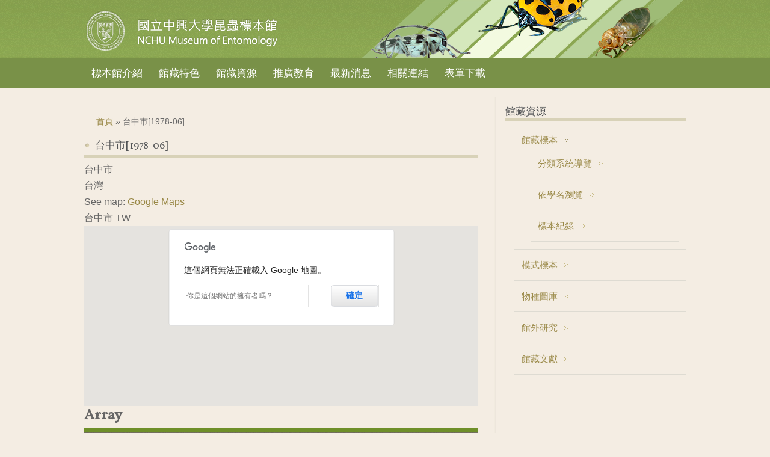

--- FILE ---
content_type: text/html; charset=utf-8
request_url: https://nchuentm.biodiv.tw/geo/130
body_size: 40995
content:

<!DOCTYPE html>
<head>
<meta charset="utf-8" />
<link rel="shortcut icon" href="http://nchuentm.biodiv.tw/misc/favicon.ico" type="image/vnd.microsoft.icon" />
<meta name="viewport" content="width=device-width" />
<link rel="canonical" href="/geo/130" />
<meta name="Generator" content="Drupal 7 (http://drupal.org)" />
<link rel="shortlink" href="/node/130" />
<title>台中市[1978-06] | 國立中興大學昆蟲標本館 NCHU Museum of Entomology</title>
<style type="text/css" media="all">
@import url("http://nchuentm.biodiv.tw/modules/system/system.base.css?t7asl9");
@import url("http://nchuentm.biodiv.tw/modules/system/system.menus.css?t7asl9");
@import url("http://nchuentm.biodiv.tw/modules/system/system.messages.css?t7asl9");
@import url("http://nchuentm.biodiv.tw/modules/system/system.theme.css?t7asl9");
</style>
<style type="text/css" media="all">
@import url("http://nchuentm.biodiv.tw/modules/book/book.css?t7asl9");
@import url("http://nchuentm.biodiv.tw/sites/all/modules/contrib/date/date_api/date.css?t7asl9");
@import url("http://nchuentm.biodiv.tw/sites/all/modules/contrib/date/date_popup/themes/datepicker.1.7.css?t7asl9");
@import url("http://nchuentm.biodiv.tw/sites/all/modules/contrib/date/date_repeat_field/date_repeat_field.css?t7asl9");
@import url("http://nchuentm.biodiv.tw/sites/all/modules/custom/field_quick_delete/theme/field.css?t7asl9");
@import url("http://nchuentm.biodiv.tw/modules/node/node.css?t7asl9");
@import url("http://nchuentm.biodiv.tw/modules/search/search.css?t7asl9");
@import url("http://nchuentm.biodiv.tw/modules/user/user.css?t7asl9");
@import url("http://nchuentm.biodiv.tw/sites/all/modules/contrib/views/css/views.css?t7asl9");
</style>
<style type="text/css" media="all">
@import url("http://nchuentm.biodiv.tw/sites/all/modules/contrib/ckeditor/ckeditor.css?t7asl9");
@import url("http://nchuentm.biodiv.tw/sites/all/modules/contrib/colorbox/styles/default/colorbox_default_style.css?t7asl9");
@import url("http://nchuentm.biodiv.tw/sites/all/modules/contrib/ctools/css/ctools.css?t7asl9");
@import url("http://nchuentm.biodiv.tw/sites/all/modules/asdc/panels/css/panels.css?t7asl9");
@import url("http://nchuentm.biodiv.tw/sites/all/modules/contrib/biblio/biblio.css?t7asl9");
@import url("http://nchuentm.biodiv.tw/sites/all/modules/asdc/gmap/gmap.css?t7asl9");
</style>
<link type="text/css" rel="stylesheet" href="http://fonts.googleapis.com/css?family=Vollkorn" media="all" />
<link type="text/css" rel="stylesheet" href="http://fonts.googleapis.com/css?family=Dancing+Script" media="all" />
<style type="text/css" media="all">
@import url("http://nchuentm.biodiv.tw/sites/nchuentm.biodiv.tw/themes/nchuentm/css/style.css?t7asl9");
@import url("http://nchuentm.biodiv.tw/sites/nchuentm.biodiv.tw/themes/nchuentm/css/media.css?t7asl9");
@import url("http://nchuentm.biodiv.tw/sites/nchuentm.biodiv.tw/themes/nchuentm/css/nchuentm.css?t7asl9");
@import url("http://nchuentm.biodiv.tw/sites/nchuentm.biodiv.tw/themes/nchuentm/css/rwd.css?t7asl9");
</style>
<script type="text/javascript" src="http://nchuentm.biodiv.tw/sites/all/modules/asdc/jquery_update/replace/jquery/1.8/jquery.js?v=1.8.3"></script>
<script type="text/javascript" src="http://nchuentm.biodiv.tw/misc/jquery.once.js?v=1.2"></script>
<script type="text/javascript" src="http://nchuentm.biodiv.tw/misc/drupal.js?t7asl9"></script>
<script type="text/javascript" src="http://nchuentm.biodiv.tw/sites/all/modules/asdc/jquery_update/replace/ui/external/jquery.cookie.js?v=67fb34f6a866c40d0570"></script>
<script type="text/javascript" src="http://nchuentm.biodiv.tw/sites/all/modules/asdc/jquery_update/replace/misc/jquery.form.js?v=2.69"></script>
<script type="text/javascript" src="http://nchuentm.biodiv.tw/misc/ajax.js?v=7.59"></script>
<script type="text/javascript" src="http://nchuentm.biodiv.tw/sites/all/modules/asdc/jquery_update/js/jquery_update.js?v=0.0.1"></script>
<script type="text/javascript" src="http://nchuentm.biodiv.tw/files/nchu/languages/zh-hant_jtBYdjZOgyMqjU5Do-KNMg7kqzJ1cWv7XEVlwJ8jgiM.js?t7asl9"></script>
<script type="text/javascript" src="http://nchuentm.biodiv.tw/sites/all/libraries/colorbox/colorbox/jquery.colorbox-min.js?t7asl9"></script>
<script type="text/javascript" src="http://nchuentm.biodiv.tw/sites/all/modules/contrib/colorbox/js/colorbox.js?t7asl9"></script>
<script type="text/javascript" src="http://nchuentm.biodiv.tw/sites/all/modules/contrib/colorbox/styles/default/colorbox_default_style.js?t7asl9"></script>
<script type="text/javascript" src="http://nchuentm.biodiv.tw/sites/all/modules/asdc/panels/js/panels.js?t7asl9"></script>
<script type="text/javascript" src="http://nchuentm.biodiv.tw/sites/all/modules/contrib/google_analytics/googleanalytics.js?t7asl9"></script>
<script type="text/javascript" src="https://www.googletagmanager.com/gtag/js?id=UA-51658002-1"></script>
<script type="text/javascript">
<!--//--><![CDATA[//><!--
window.dataLayer = window.dataLayer || [];function gtag(){dataLayer.push(arguments)};gtag("js", new Date());gtag("set", "developer_id.dMDhkMT", true);gtag("config", "UA-51658002-1", {"groups":"default"});gtag("config", "G-F9B2EZZX35", {"groups":"default"});
//--><!]]>
</script>
<script type="text/javascript" src="http://nchuentm.biodiv.tw/misc/autocomplete.js?v=7.59"></script>
<script type="text/javascript" src="http://nchuentm.biodiv.tw/sites/all/modules/contrib/views/js/base.js?t7asl9"></script>
<script type="text/javascript" src="http://nchuentm.biodiv.tw/misc/progress.js?v=7.59"></script>
<script type="text/javascript" src="http://nchuentm.biodiv.tw/sites/all/modules/contrib/views/js/ajax_view.js?t7asl9"></script>
<script type="text/javascript" src="http://nchuentm.biodiv.tw/sites/all/modules/asdc/gmap/js/gmap.js?t7asl9"></script>
<script type="text/javascript" src="http://maps.googleapis.com/maps/api/js?v=3&amp;language=zh-TW&amp;sensor=false&amp;libraries=geometry"></script>
<script type="text/javascript" src="http://nchuentm.biodiv.tw/sites/all/modules/asdc/gmap/js/icon.js?t7asl9"></script>
<script type="text/javascript" src="http://nchuentm.biodiv.tw/sites/all/modules/asdc/gmap/js/marker.js?t7asl9"></script>
<script type="text/javascript" src="http://nchuentm.biodiv.tw/sites/all/modules/asdc/gmap/js/highlight.js?t7asl9"></script>
<script type="text/javascript" src="http://nchuentm.biodiv.tw/sites/all/modules/asdc/gmap/js/poly.js?t7asl9"></script>
<script type="text/javascript" src="/files/nchu/js/gmap_markers.js"></script>
<script type="text/javascript" src="http://nchuentm.biodiv.tw/sites/all/modules/asdc/gmap/js/markerloader_static.js?t7asl9"></script>
<script type="text/javascript" src="http://nchuentm.biodiv.tw/sites/all/modules/asdc/gmap/js/gmap_marker.js?t7asl9"></script>
<script type="text/javascript" src="http://nchuentm.biodiv.tw/sites/all/themes/responsive_green/js/menu.js?t7asl9"></script>
<script type="text/javascript" src="http://nchuentm.biodiv.tw/sites/all/themes/responsive_green/js/flexslider-min.js?t7asl9"></script>
<script type="text/javascript" src="http://nchuentm.biodiv.tw/sites/all/themes/responsive_green/js/slide.js?t7asl9"></script>
<script type="text/javascript" src="http://nchuentm.biodiv.tw/sites/nchuentm.biodiv.tw/themes/nchuentm/js/nchuentm.js?t7asl9"></script>
<script type="text/javascript">
<!--//--><![CDATA[//><!--
jQuery.extend(Drupal.settings, {"basePath":"\/","pathPrefix":"","ajaxPageState":{"theme":"nchuentm","theme_token":"tv7KYfzuXvis-6BjdTwAhqnXd0mTOJW0PrOtSYR0GKI","jquery_version":"1.8","js":{"sites\/all\/modules\/asdc\/jquery_update\/replace\/jquery\/1.8\/jquery.js":1,"misc\/jquery.once.js":1,"misc\/drupal.js":1,"sites\/all\/modules\/asdc\/jquery_update\/replace\/ui\/external\/jquery.cookie.js":1,"sites\/all\/modules\/asdc\/jquery_update\/replace\/misc\/jquery.form.js":1,"misc\/ajax.js":1,"sites\/all\/modules\/asdc\/jquery_update\/js\/jquery_update.js":1,"public:\/\/languages\/zh-hant_jtBYdjZOgyMqjU5Do-KNMg7kqzJ1cWv7XEVlwJ8jgiM.js":1,"sites\/all\/libraries\/colorbox\/colorbox\/jquery.colorbox-min.js":1,"sites\/all\/modules\/contrib\/colorbox\/js\/colorbox.js":1,"sites\/all\/modules\/contrib\/colorbox\/styles\/default\/colorbox_default_style.js":1,"sites\/all\/modules\/asdc\/panels\/js\/panels.js":1,"sites\/all\/modules\/contrib\/google_analytics\/googleanalytics.js":1,"https:\/\/www.googletagmanager.com\/gtag\/js?id=UA-51658002-1":1,"0":1,"misc\/autocomplete.js":1,"sites\/all\/modules\/contrib\/views\/js\/base.js":1,"misc\/progress.js":1,"sites\/all\/modules\/contrib\/views\/js\/ajax_view.js":1,"sites\/all\/modules\/asdc\/gmap\/js\/gmap.js":1,"http:\/\/maps.googleapis.com\/maps\/api\/js?v=3\u0026language=zh-TW\u0026sensor=false\u0026libraries=geometry":1,"sites\/all\/modules\/asdc\/gmap\/js\/icon.js":1,"sites\/all\/modules\/asdc\/gmap\/js\/marker.js":1,"sites\/all\/modules\/asdc\/gmap\/js\/highlight.js":1,"sites\/all\/modules\/asdc\/gmap\/js\/poly.js":1,"\/files\/nchu\/js\/gmap_markers.js":1,"sites\/all\/modules\/asdc\/gmap\/js\/markerloader_static.js":1,"sites\/all\/modules\/asdc\/gmap\/js\/gmap_marker.js":1,"sites\/all\/themes\/responsive_green\/js\/menu.js":1,"sites\/all\/themes\/responsive_green\/js\/flexslider-min.js":1,"sites\/all\/themes\/responsive_green\/js\/slide.js":1,"sites\/nchuentm.biodiv.tw\/themes\/nchuentm\/js\/nchuentm.js":1},"css":{"modules\/system\/system.base.css":1,"modules\/system\/system.menus.css":1,"modules\/system\/system.messages.css":1,"modules\/system\/system.theme.css":1,"modules\/book\/book.css":1,"sites\/all\/modules\/contrib\/date\/date_api\/date.css":1,"sites\/all\/modules\/contrib\/date\/date_popup\/themes\/datepicker.1.7.css":1,"sites\/all\/modules\/contrib\/date\/date_repeat_field\/date_repeat_field.css":1,"sites\/all\/modules\/custom\/field_quick_delete\/theme\/field.css":1,"modules\/node\/node.css":1,"modules\/search\/search.css":1,"modules\/user\/user.css":1,"sites\/all\/modules\/contrib\/views\/css\/views.css":1,"sites\/all\/modules\/contrib\/ckeditor\/ckeditor.css":1,"sites\/all\/modules\/contrib\/colorbox\/styles\/default\/colorbox_default_style.css":1,"sites\/all\/modules\/contrib\/ctools\/css\/ctools.css":1,"sites\/all\/modules\/asdc\/panels\/css\/panels.css":1,"sites\/all\/modules\/contrib\/biblio\/biblio.css":1,"sites\/all\/modules\/asdc\/gmap\/gmap.css":1,"http:\/\/fonts.googleapis.com\/css?family=Vollkorn":1,"http:\/\/fonts.googleapis.com\/css?family=Dancing+Script":1,"sites\/nchuentm.biodiv.tw\/themes\/nchuentm\/css\/style.css":1,"sites\/nchuentm.biodiv.tw\/themes\/nchuentm\/css\/media.css":1,"sites\/nchuentm.biodiv.tw\/themes\/nchuentm\/css\/nchuentm.css":1,"sites\/nchuentm.biodiv.tw\/themes\/nchuentm\/css\/rwd.css":1}},"colorbox":{"opacity":"0.85","current":"{current} of {total}","previous":"\u00ab Prev","next":"Next \u00bb","close":"Close","maxWidth":"100%","maxHeight":"100%","fixed":true},"jcarousel":{"ajaxPath":"\/jcarousel\/ajax\/views"},"googleanalytics":{"account":["UA-51658002-1","G-F9B2EZZX35"],"trackOutbound":1,"trackMailto":1,"trackDownload":1,"trackDownloadExtensions":"7z|aac|arc|arj|asf|asx|avi|bin|csv|doc(x|m)?|dot(x|m)?|exe|flv|gif|gz|gzip|hqx|jar|jpe?g|js|mp(2|3|4|e?g)|mov(ie)?|msi|msp|pdf|phps|png|ppt(x|m)?|pot(x|m)?|pps(x|m)?|ppam|sld(x|m)?|thmx|qtm?|ra(m|r)?|sea|sit|tar|tgz|torrent|txt|wav|wma|wmv|wpd|xls(x|m|b)?|xlt(x|m)|xlam|xml|z|zip","trackColorbox":1},"gmap":{"auto2map":{"width":"100%","height":"300px","zoom":10,"maxzoom":"17","controltype":"Small","pancontrol":1,"streetviewcontrol":0,"align":"None","maptype":"Physical","mtc":"menu","baselayers":{"Map":1,"Satellite":1,"Hybrid":1,"Physical":1},"styles":{"line_default":["0000ff","5","45","",""],"poly_default":["000000","3","25","ff0000","45"],"highlight_color":"ff0000"},"line_colors":["#00cc00","#ff0000","#0000ff"],"behavior":{"locpick":false,"nodrag":0,"nokeyboard":1,"nomousezoom":0,"nocontzoom":0,"autozoom":0,"dynmarkers":0,"overview":0,"collapsehack":true,"scale":0,"extramarkerevents":false,"clickableshapes":false,"highlight":0},"markermode":"0","id":"auto2map","latitude":"24.118510","longitude":"120.675541","markers":[{"latitude":"24.118510","longitude":"120.675541","markername":"orange","offset":0}]}},"urlIsAjaxTrusted":{"\/node\/130\/130":true},"views":{"ajax_path":"\/views\/ajax","ajaxViews":{"views_dom_id:59ad823b0206010234e50b1186a67d88":{"view_name":"specimen_list","view_display_id":"page_specimen_list","view_args":"130","view_path":"node\/130","view_base_path":"node\/130","view_dom_id":"59ad823b0206010234e50b1186a67d88","pager_element":0}}}});
//--><!]]>
</script>
<!--[if lt IE 9]><script src="http://html5shiv.googlecode.com/svn/trunk/html5.js"></script><![endif]-->
</head>
<body class="html not-front not-logged-in one-sidebar sidebar-second page-node page-node- page-node-130 node-type-georeference">
    
<div id="header_wrapper">
  <header id="header" role="banner">
    <div id="logo"><a href="/" title="首頁"><img src="http://nchuentm.biodiv.tw/sites/nchuentm.biodiv.tw/themes/nchuentm/logo.png"/></a></div>
        <h1 id="site-title"><div id="site-description"></div></h1>
              </div>
      </div>
    <div class="clear"></div>
  </header>
  <div class="menu_wrapper">
      <nav id="main-menu"  role="navigation">
        <a class="nav-toggle" href="#">Navigation</a>
        <div class="menu-navigation-container">
          <ul class="menu"><li class="first expanded"><a href="/content/about" title="">標本館介紹</a><ul class="menu"><li class="first leaf"><a href="/content/about/62" title="">館藏現況</a></li>
<li class="last leaf"><a href="/content/about/40" title="">重要人物</a></li>
</ul></li>
<li class="expanded"><a href="/content/collection" title="">館藏特色</a><ul class="menu"><li class="first leaf"><a href="/content/collection/types">模式標本</a></li>
<li class="leaf"><a href="/content/collection/longhornbeetle">天牛標本</a></li>
<li class="leaf"><a href="/content/collection/Hatta">八田耕吉教授捐贈標本</a></li>
<li class="last leaf"><a href="/content/collection/acoustics">木蝨之聲學研究</a></li>
</ul></li>
<li class="expanded"><a href="/resource" title="">館藏資源</a><ul class="menu"><li class="first leaf"><a href="/speciestype">模式標本</a></li>
<li class="leaf"><a href="/gallery" title="">物種圖庫</a></li>
<li class="collapsed"><a href="/research">館外研究</a></li>
<li class="leaf"><a href="/bibliolist">館藏文獻</a></li>
<li class="leaf"><a href="/specimen_list">標本紀錄</a></li>
<li class="last leaf"><a href="/alphabetical/species" title="依學名瀏覽">物種名錄</a></li>
</ul></li>
<li class="expanded"><a href="/content/education">推廣教育</a><ul class="menu"><li class="first leaf"><a href="/content/education/69">展示室 主題介紹</a></li>
<li class="leaf"><a href="/content/education/67">解開昆蟲密碼</a></li>
<li class="leaf"><a href="/content/education/53">有蟲自遠方來-日本八田耕吉教授捐贈昆蟲特展</a></li>
<li class="last leaf"><a href="/content/education/album">活動相簿</a></li>
</ul></li>
<li class="leaf"><a href="/news">最新消息</a></li>
<li class="leaf"><a href="/content/links">相關連結</a></li>
<li class="last leaf"><a href="/content/downloads">表單下載</a></li>
</ul>        <div class="clear"></div>
      </nav><!-- end main-menu -->
  </div>
</div>
<div id="container">
        <div class="content-sidebar-wrap">
    <div id="content">
      <div id="breadcrumbs"><h2 class="element-invisible">您在這裡</h2><nav class="breadcrumb"><a href="/">首頁</a> » 台中市[1978-06]</nav></div>      <section id="post-content" role="main">
                                <h1 class="page-title">台中市[1978-06]</h1>                                        <div class="region region-content">
  <div id="block-system-main" class="block block-system">
        <div class="content">
                          <span property="dc:title" content="台中市[1978-06]" class="rdf-meta element-hidden"></span>            <div class="content node-georeference">
    <div class="field field-name-field-geo-location field-type-location field-label-hidden"><div class="field-items"><div class="field-item even"><div class="location vcard" itemscope itemtype="http://schema.org/PostalAddress">
  <div class="adr">
                          <span class="region" itemprop="addressRegion">台中市</span>
              <div class="country-name" itemprop="addressCountry">台灣</div>
                                          </div>
      <div class="map-link">
      <div class="location map-link">See map: <a href="http://maps.google.com?q=%2C+%2C+TG%2C+%2C+tw">Google Maps</a></div>    </div>
  </div>
  <div class="location-hidden">
        台中市        TW      </div>
<div style="width: 100%; height: 300px;" id="gmap-auto2map-gmap0" class="gmap-control gmap-gmap gmap gmap-map gmap-auto2map-gmap"><noscript>Javascript is required to view this map.</noscript></div></div></div></div><div class="field field-name-field-views-field field-type-viewfield field-label-hidden"><div class="field-items"><div class="field-item even"><div class="viewfield-wrapper"><h2 class="view-title">Array</h2><div class="view-output"><div class="view view-specimen-list view-id-specimen_list view-display-id-page_specimen_list view-dom-id-59ad823b0206010234e50b1186a67d88">
        
      <div class="view-filters">
      <form action="/node/130/130" method="get" id="views-exposed-form-specimen-list-page-specimen-list" accept-charset="UTF-8"><div><div class="views-exposed-form">
  <div class="views-exposed-widgets clearfix">
          <div id="edit-title-wrapper" class="views-exposed-widget views-widget-filter-title">
                  <label for="edit-title">
            標本號(Collection ID))          </label>
                        <div class="views-widget">
          <div class="form-item form-type-textfield form-item-title">
 <input type="text" id="edit-title" name="title" value="" size="30" maxlength="128" class="form-text" />
</div>
        </div>
              </div>
          <div id="edit-field-type-note-tid-wrapper" class="views-exposed-widget views-widget-filter-field_type_note_tid">
                  <label for="edit-field-type-note-tid">
            模式類別(Type)          </label>
                        <div class="views-widget">
          <div class="form-item form-type-select form-item-field-type-note-tid">
 <select id="edit-field-type-note-tid" name="field_type_note_tid" class="form-select"><option value="All" selected="selected">- Any -</option><option value="321">allotype(異模式)</option><option value="322">cotype(同模式標本)</option><option value="323">holotype(正模式標本)</option><option value="324">lectotype(選模式標本)</option><option value="325">name-bearing type(具名模式)</option><option value="326">neotype(新模式)</option><option value="327">paralectotype(副選模式標本)</option><option value="328">paratype(副模式標本)</option><option value="329">syntype(總模式)</option></select>
<div class="description">Leave blank for all. Otherwise, the first selected term will be the default instead of "Any".</div>
</div>
        </div>
              </div>
          <div id="edit-field-topic-tid-wrapper" class="views-exposed-widget views-widget-filter-field_topic_tid">
                  <label for="edit-field-topic-tid">
            主題分類(topic)          </label>
                        <div class="views-widget">
          <div class="form-item form-type-select form-item-field-topic-tid">
 <select id="edit-field-topic-tid" name="field_topic_tid" class="form-select"><option value="All" selected="selected">- Any -</option><option value="344">八田捐贈標本</option><option value="343">台灣其他館藏</option><option value="998">張書忱老師天牛標本</option><option value="777">木蝨</option><option value="776">步行蟲</option><option value="721">海外標本</option><option value="778">癭蚋</option><option value="774">癭蜂</option><option value="773">蝽象</option><option value="775">螳蛉</option><option value="342">館內研究標本</option></select>
<div class="description">Leave blank for all. Otherwise, the first selected term will be the default instead of "Any".</div>
</div>
        </div>
              </div>
          <div id="edit-field-sp-collector-tid-wrapper" class="views-exposed-widget views-widget-filter-field_sp_collector_tid">
                  <label for="edit-field-sp-collector-tid">
            採集者(collector)          </label>
                        <div class="views-widget">
          <div class="form-item form-type-textfield form-item-field-sp-collector-tid">
 <input type="text" id="edit-field-sp-collector-tid" name="field_sp_collector_tid" value="" size="60" maxlength="128" class="form-text form-autocomplete" /><input type="hidden" id="edit-field-sp-collector-tid-autocomplete" value="http://nchuentm.biodiv.tw/index.php?q=admin/views/ajax/autocomplete/taxonomy/16" disabled="disabled" class="autocomplete" />
</div>
        </div>
              </div>
          <div id="edit-field-taxon-name-tid-wrapper" class="views-exposed-widget views-widget-filter-field_taxon_name_tid">
                  <label for="edit-field-taxon-name-tid">
            學名(或中名)          </label>
                        <div class="views-widget">
          <div class="form-item form-type-textfield form-item-field-taxon-name-tid">
 <input type="text" id="edit-field-taxon-name-tid" name="field_taxon_name_tid" value="" size="60" maxlength="128" class="form-text form-autocomplete" /><input type="hidden" id="edit-field-taxon-name-tid-autocomplete" value="http://nchuentm.biodiv.tw/index.php?q=admin/views/ajax/autocomplete/taxonomy/1" disabled="disabled" class="autocomplete" />
</div>
        </div>
              </div>
                    <div class="views-exposed-widget views-submit-button">
      <input type="submit" id="edit-submit-specimen-list" name="" value="套用" class="form-submit" />    </div>
      </div>
</div>
</div></form>    </div>
  
  
      <div class="view-content">
      <table class="views-table cols-8" >
         <thead>
      <tr>
                  <th class="views-field views-field-field-sp-label-img"  scope="col">
            標本籤(Label)          </th>
                  <th class="views-field views-field-title"  scope="col">
            <a href="/geo/130?title=&amp;field_type_note_tid=All&amp;field_topic_tid=All&amp;field_sp_collector_tid=&amp;field_taxon_name_tid=&amp;order=title&amp;sort=asc" title="按 標本號(Collection ID) 排序" class="active">標本號(Collection ID)</a>          </th>
                  <th class="views-field views-field-field-taxon-name"  scope="col">
            <a href="/geo/130?title=&amp;field_type_note_tid=All&amp;field_topic_tid=All&amp;field_sp_collector_tid=&amp;field_taxon_name_tid=&amp;order=field_taxon_name&amp;sort=asc" title="按 鑑定名 排序" class="active">鑑定名</a>          </th>
                  <th class="views-field views-field-field-sp-collector"  scope="col">
            採集者(collector)          </th>
                  <th class="views-field views-field-field-topic"  scope="col">
            主題分類(topic)          </th>
                  <th class="views-field views-field-field-type-note"  scope="col">
            <a href="/geo/130?title=&amp;field_type_note_tid=All&amp;field_topic_tid=All&amp;field_sp_collector_tid=&amp;field_taxon_name_tid=&amp;order=field_type_note&amp;sort=asc" title="按 模式類別(Type) 排序" class="active">模式類別(Type)</a>          </th>
                  <th class="views-field views-field-field-col-date"  scope="col">
            <a href="/geo/130?title=&amp;field_type_note_tid=All&amp;field_topic_tid=All&amp;field_sp_collector_tid=&amp;field_taxon_name_tid=&amp;order=field_col_date&amp;sort=asc" title="按 採集日期 (Collecting Date) 排序" class="active">採集日期 (Collecting Date)</a>          </th>
                  <th class="views-field views-field-field-col-geo"  scope="col">
            <a href="/geo/130?title=&amp;field_type_note_tid=All&amp;field_topic_tid=All&amp;field_sp_collector_tid=&amp;field_taxon_name_tid=&amp;order=field_col_geo&amp;sort=asc" title="按 採集地資訊(Georeference) 排序" class="active">採集地資訊(Georeference)</a>          </th>
              </tr>
    </thead>
    <tbody>
          <tr class="odd views-row-first">
                  <td class="views-field views-field-field-sp-label-img" >
            <a href="http://nchuentm.biodiv.tw/files/nchu/styles/w600/public/images/3/Diaphorina%20citri-200-001-001-G-4.jpg?itok=TX-DvMz1" title="200-001-001" class="colorbox" rel="gallery-node-632"><img typeof="foaf:Image" src="http://nchuentm.biodiv.tw/files/nchu/styles/small/public/images/3/Diaphorina%20citri-200-001-001-G-4.jpg?itok=3oEcHoGw" /></a>          </td>
                  <td class="views-field views-field-title" >
            <a href="/specimen/632">200-001-001</a>          </td>
                  <td class="views-field views-field-field-taxon-name" >
            <a href="/pages/513">Diaphorina citri Kuwayama, 1908</a>          </td>
                  <td class="views-field views-field-field-sp-collector" >
            C. T. Yang[楊仲圖]          </td>
                  <td class="views-field views-field-field-topic" >
            館內研究標本          </td>
                  <td class="views-field views-field-field-type-note" >
                      </td>
                  <td class="views-field views-field-field-col-date" >
            1978-06-20          </td>
                  <td class="views-field views-field-field-col-geo" >
            <a href="/geo/130" class="active">台中市[1978-06]</a>          </td>
              </tr>
          <tr class="even">
                  <td class="views-field views-field-field-sp-label-img" >
            <a href="http://nchuentm.biodiv.tw/files/nchu/styles/w600/public/images/3/Diaphorina%20citri-200-001-002-G-4.jpg?itok=OkDohu9r" title="200-001-002" class="colorbox" rel="gallery-node-633"><img typeof="foaf:Image" src="http://nchuentm.biodiv.tw/files/nchu/styles/small/public/images/3/Diaphorina%20citri-200-001-002-G-4.jpg?itok=BS95_SfS" /></a>          </td>
                  <td class="views-field views-field-title" >
            <a href="/specimen/633">200-001-002</a>          </td>
                  <td class="views-field views-field-field-taxon-name" >
            <a href="/pages/513">Diaphorina citri Kuwayama, 1908</a>          </td>
                  <td class="views-field views-field-field-sp-collector" >
            C. T. Yang[楊仲圖]          </td>
                  <td class="views-field views-field-field-topic" >
            館內研究標本          </td>
                  <td class="views-field views-field-field-type-note" >
                      </td>
                  <td class="views-field views-field-field-col-date" >
            1978-06-20          </td>
                  <td class="views-field views-field-field-col-geo" >
            <a href="/geo/130" class="active">台中市[1978-06]</a>          </td>
              </tr>
          <tr class="odd">
                  <td class="views-field views-field-field-sp-label-img" >
            <a href="http://nchuentm.biodiv.tw/files/nchu/styles/w600/public/images/3/Diaphorina%20citri-200-001-003-G-4.jpg?itok=Ut41RhED" title="200-001-003" class="colorbox" rel="gallery-node-634"><img typeof="foaf:Image" src="http://nchuentm.biodiv.tw/files/nchu/styles/small/public/images/3/Diaphorina%20citri-200-001-003-G-4.jpg?itok=GAhbPE9b" /></a>          </td>
                  <td class="views-field views-field-title" >
            <a href="/specimen/634">200-001-003</a>          </td>
                  <td class="views-field views-field-field-taxon-name" >
            <a href="/pages/513">Diaphorina citri Kuwayama, 1908</a>          </td>
                  <td class="views-field views-field-field-sp-collector" >
            C. T. Yang[楊仲圖]          </td>
                  <td class="views-field views-field-field-topic" >
            館內研究標本          </td>
                  <td class="views-field views-field-field-type-note" >
                      </td>
                  <td class="views-field views-field-field-col-date" >
            1978-06-20          </td>
                  <td class="views-field views-field-field-col-geo" >
            <a href="/geo/130" class="active">台中市[1978-06]</a>          </td>
              </tr>
          <tr class="even">
                  <td class="views-field views-field-field-sp-label-img" >
            <a href="http://nchuentm.biodiv.tw/files/nchu/styles/w600/public/images/3/Diaphorina%20citri-200-001-004-G-4.jpg?itok=GReI-cjw" title="200-001-004" class="colorbox" rel="gallery-node-635"><img typeof="foaf:Image" src="http://nchuentm.biodiv.tw/files/nchu/styles/small/public/images/3/Diaphorina%20citri-200-001-004-G-4.jpg?itok=pnIwPLIn" /></a>          </td>
                  <td class="views-field views-field-title" >
            <a href="/specimen/635">200-001-004</a>          </td>
                  <td class="views-field views-field-field-taxon-name" >
            <a href="/pages/513">Diaphorina citri Kuwayama, 1908</a>          </td>
                  <td class="views-field views-field-field-sp-collector" >
            C. T. Yang[楊仲圖]          </td>
                  <td class="views-field views-field-field-topic" >
            館內研究標本          </td>
                  <td class="views-field views-field-field-type-note" >
                      </td>
                  <td class="views-field views-field-field-col-date" >
            1978-06-20          </td>
                  <td class="views-field views-field-field-col-geo" >
            <a href="/geo/130" class="active">台中市[1978-06]</a>          </td>
              </tr>
          <tr class="odd">
                  <td class="views-field views-field-field-sp-label-img" >
            <a href="http://nchuentm.biodiv.tw/files/nchu/styles/w600/public/images/3/Homotoma%20radiata-10-003-001-G-4.jpg?itok=k2E036Cg" title="10-003-001" class="colorbox" rel="gallery-node-289"><img typeof="foaf:Image" src="http://nchuentm.biodiv.tw/files/nchu/styles/small/public/images/3/Homotoma%20radiata-10-003-001-G-4.jpg?itok=fbpwD8NE" /></a>          </td>
                  <td class="views-field views-field-title" >
            <a href="/specimen/289">10-003-001</a>          </td>
                  <td class="views-field views-field-field-taxon-name" >
            <a href="/pages/433">Homotoma radiata</a>          </td>
                  <td class="views-field views-field-field-sp-collector" >
            C. T. Yang[楊仲圖]          </td>
                  <td class="views-field views-field-field-topic" >
            館內研究標本          </td>
                  <td class="views-field views-field-field-type-note" >
                      </td>
                  <td class="views-field views-field-field-col-date" >
            1978-06-24          </td>
                  <td class="views-field views-field-field-col-geo" >
            <a href="/geo/130" class="active">台中市[1978-06]</a>          </td>
              </tr>
          <tr class="even">
                  <td class="views-field views-field-field-sp-label-img" >
            <a href="http://nchuentm.biodiv.tw/files/nchu/styles/w600/public/images/3/Homotoma%20radiata-10-003-002-G-4.jpg?itok=oYT7dD3g" title="10-003-002" class="colorbox" rel="gallery-node-290"><img typeof="foaf:Image" src="http://nchuentm.biodiv.tw/files/nchu/styles/small/public/images/3/Homotoma%20radiata-10-003-002-G-4.jpg?itok=fXv2X1RX" /></a>          </td>
                  <td class="views-field views-field-title" >
            <a href="/specimen/290">10-003-002</a>          </td>
                  <td class="views-field views-field-field-taxon-name" >
            <a href="/pages/433">Homotoma radiata</a>          </td>
                  <td class="views-field views-field-field-sp-collector" >
            C. T. Yang[楊仲圖]          </td>
                  <td class="views-field views-field-field-topic" >
            館內研究標本          </td>
                  <td class="views-field views-field-field-type-note" >
                      </td>
                  <td class="views-field views-field-field-col-date" >
            1978-06-24          </td>
                  <td class="views-field views-field-field-col-geo" >
            <a href="/geo/130" class="active">台中市[1978-06]</a>          </td>
              </tr>
          <tr class="odd">
                  <td class="views-field views-field-field-sp-label-img" >
            <a href="http://nchuentm.biodiv.tw/files/nchu/styles/w600/public/images/3/Homotoma%20radiata-10-003-003-G-4.jpg?itok=STWtda2i" title="10-003-003" class="colorbox" rel="gallery-node-291"><img typeof="foaf:Image" src="http://nchuentm.biodiv.tw/files/nchu/styles/small/public/images/3/Homotoma%20radiata-10-003-003-G-4.jpg?itok=3iJWx2wQ" /></a>          </td>
                  <td class="views-field views-field-title" >
            <a href="/specimen/291">10-003-003</a>          </td>
                  <td class="views-field views-field-field-taxon-name" >
            <a href="/pages/433">Homotoma radiata</a>          </td>
                  <td class="views-field views-field-field-sp-collector" >
            C. T. Yang[楊仲圖]          </td>
                  <td class="views-field views-field-field-topic" >
            館內研究標本          </td>
                  <td class="views-field views-field-field-type-note" >
                      </td>
                  <td class="views-field views-field-field-col-date" >
            1978-06-24          </td>
                  <td class="views-field views-field-field-col-geo" >
            <a href="/geo/130" class="active">台中市[1978-06]</a>          </td>
              </tr>
          <tr class="even">
                  <td class="views-field views-field-field-sp-label-img" >
            <a href="http://nchuentm.biodiv.tw/files/nchu/styles/w600/public/images/3/Homotoma%20radiata-10-003-004-G-4.jpg?itok=cAgwlH9-" title="10-003-004" class="colorbox" rel="gallery-node-292"><img typeof="foaf:Image" src="http://nchuentm.biodiv.tw/files/nchu/styles/small/public/images/3/Homotoma%20radiata-10-003-004-G-4.jpg?itok=rzuPzP5E" /></a>          </td>
                  <td class="views-field views-field-title" >
            <a href="/specimen/292">10-003-004</a>          </td>
                  <td class="views-field views-field-field-taxon-name" >
            <a href="/pages/433">Homotoma radiata</a>          </td>
                  <td class="views-field views-field-field-sp-collector" >
            C. T. Yang[楊仲圖]          </td>
                  <td class="views-field views-field-field-topic" >
            館內研究標本          </td>
                  <td class="views-field views-field-field-type-note" >
                      </td>
                  <td class="views-field views-field-field-col-date" >
            1978-06-24          </td>
                  <td class="views-field views-field-field-col-geo" >
            <a href="/geo/130" class="active">台中市[1978-06]</a>          </td>
              </tr>
          <tr class="odd">
                  <td class="views-field views-field-field-sp-label-img" >
            <a href="http://nchuentm.biodiv.tw/files/nchu/styles/w600/public/images/3/Homotoma%20radiata-10-003-005-G-4.jpg?itok=LiHgWBmC" title="10-003-005" class="colorbox" rel="gallery-node-293"><img typeof="foaf:Image" src="http://nchuentm.biodiv.tw/files/nchu/styles/small/public/images/3/Homotoma%20radiata-10-003-005-G-4.jpg?itok=sdDxGCmp" /></a>          </td>
                  <td class="views-field views-field-title" >
            <a href="/specimen/293">10-003-005</a>          </td>
                  <td class="views-field views-field-field-taxon-name" >
            <a href="/pages/433">Homotoma radiata</a>          </td>
                  <td class="views-field views-field-field-sp-collector" >
            C. T. Yang[楊仲圖]          </td>
                  <td class="views-field views-field-field-topic" >
            館內研究標本          </td>
                  <td class="views-field views-field-field-type-note" >
                      </td>
                  <td class="views-field views-field-field-col-date" >
            1978-06-24          </td>
                  <td class="views-field views-field-field-col-geo" >
            <a href="/geo/130" class="active">台中市[1978-06]</a>          </td>
              </tr>
          <tr class="even views-row-last">
                  <td class="views-field views-field-field-sp-label-img" >
            <a href="http://nchuentm.biodiv.tw/files/nchu/styles/w600/public/images/3/Homotoma%20radiata-10-003-006-G-4.jpg?itok=GD15-1XY" title="10-003-006" class="colorbox" rel="gallery-node-294"><img typeof="foaf:Image" src="http://nchuentm.biodiv.tw/files/nchu/styles/small/public/images/3/Homotoma%20radiata-10-003-006-G-4.jpg?itok=TSYEL-sY" /></a>          </td>
                  <td class="views-field views-field-title" >
            <a href="/specimen/294">10-003-006</a>          </td>
                  <td class="views-field views-field-field-taxon-name" >
            <a href="/pages/433">Homotoma radiata</a>          </td>
                  <td class="views-field views-field-field-sp-collector" >
            C. T. Yang[楊仲圖]          </td>
                  <td class="views-field views-field-field-topic" >
            館內研究標本          </td>
                  <td class="views-field views-field-field-type-note" >
                      </td>
                  <td class="views-field views-field-field-col-date" >
            1978-06-24          </td>
                  <td class="views-field views-field-field-col-geo" >
            <a href="/geo/130" class="active">台中市[1978-06]</a>          </td>
              </tr>
      </tbody>
</table>
    </div>
  
  
  
  
  
  
</div></div></div></div></div></div></div>
      <footer>
          </footer>
      </div>
</div> <!-- /.block -->
</div>
 <!-- /.region -->
      </section> <!-- /#main -->
    </div>
        </div>
          <aside id="sidebar-second" role="complementary">
        <div class="region region-sidebar-second">
  <div id="block-menu-block-3" class="block block-menu-block">
        <h2 >館藏資源</h2>
      <div class="content">
    <div class="menu-block-wrapper menu-block-3 menu-name-menu-collection parent-mlid-0 menu-level-1">
  <ul class="menu"><li class="first expanded menu-mlid-6599"><a href="/resource" title="">館藏標本</a><ul class="menu"><li class="first leaf menu-mlid-6606"><a href="/taxonomytree" title="">分類系統導覽</a></li>
<li class="leaf menu-mlid-6600"><a href="/alphabetical/species" title="">依學名瀏覽</a></li>
<li class="last leaf menu-mlid-6601"><a href="/specimen_list" title="">標本紀錄</a></li>
</ul></li>
<li class="leaf menu-mlid-6605"><a href="/speciestype" title="">模式標本</a></li>
<li class="leaf menu-mlid-6604"><a href="/gallery" title="">物種圖庫</a></li>
<li class="leaf menu-mlid-6603"><a href="/research" title="">館外研究</a></li>
<li class="last leaf menu-mlid-6602"><a href="/bibliolist" title="">館藏文獻</a></li>
</ul></div>
  </div>
</div> <!-- /.block -->
</div>
 <!-- /.region -->
      </aside>  <!-- /#sidebar-first -->
    </div>
<div id="footer">
  <div id="footer_wrapper">
                         
      <div id="footer-area" class="clearfix two">
                <div class="column"><div class="region region-footer-first">
  <div id="block-block-5" class="block block-block">
        <div class="content">
    <div class="footer-logo">
<div style="display:inline-block;"><a href="http://nchu.edu.tw" target="_blank"><img alt="國立中興大學" src="/files/nchu/nchu_logo_ok.png" style="width: 160px; height: 55px;" /></a></div>
<div style="display:inline-block;"><a href="http://ascdc.sinica.edu.tw" target="_blank"><img alt="中央研究院數位文化中心" title="中央研究院數位文化中心" src="/files/nchu/ascdc-logo.png" style="width: 130px; height: 43px;" /></a></div>
</div>
  </div>
</div> <!-- /.block -->
</div>
 <!-- /.region -->
</div>
                                <div class="column"><div class="region region-footer-third">
  <div id="block-block-4" class="block block-block">
        <div class="content">
    <p><span class="footer-title">國立中興大學昆蟲學系</span><br />
	Department of Entomology, National Chung HsingUniversity<br />
	402 台中市南區國光路250號 農業環境科學大樓10樓</p>
  </div>
</div> <!-- /.block -->
</div>
 <!-- /.region -->
</div>
              </div>
      </div>
  <div class="footer_credit">
    <div class="footer_inner_credit">
       
  </div>
  </div>
</div>
  </body>
</html>
